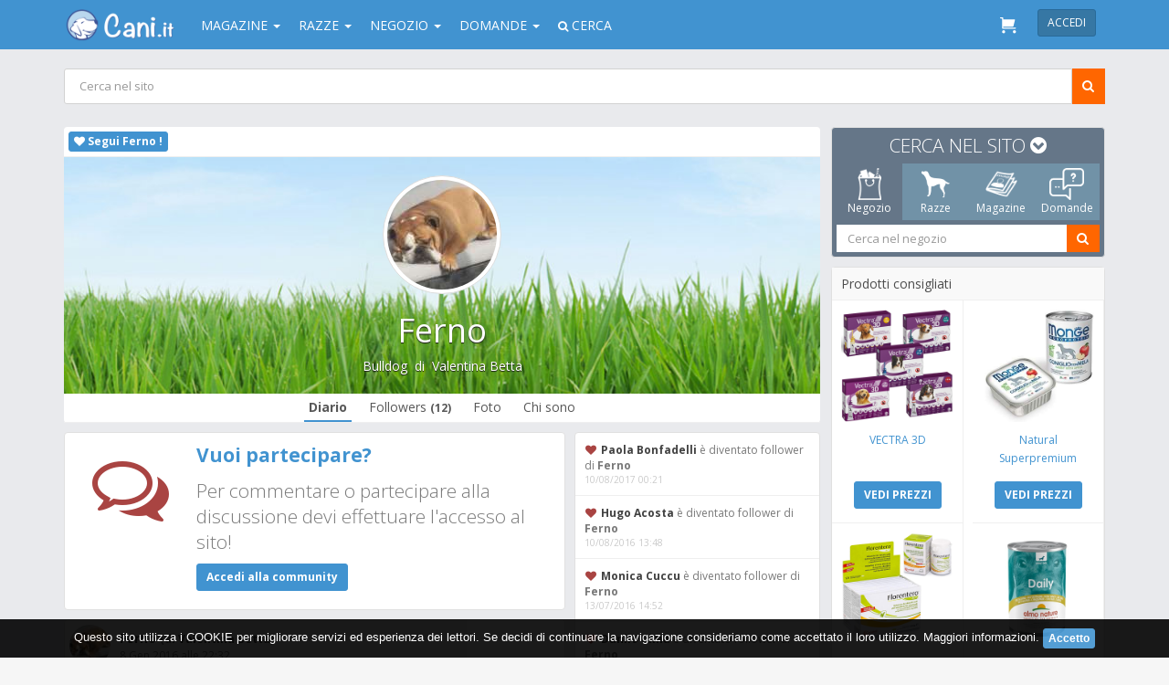

--- FILE ---
content_type: application/javascript
request_url: https://www.cani.it/assets/plugins/forms_elements_select2/js/select2_locale_it.js?v=3.11
body_size: 142
content:
/**
 * Select2 Italian translation
 */
(function ($) {
    "use strict";

    $.extend($.fn.select2.defaults, {
        formatNoMatches: function () { return "Nessuna corrispondenza trovata"; },
        formatInputTooShort: function (input, min) { var n = min - input.length; return "Inserisci almeno " + n + " caratter" + (n == 1? "e" : "i"); },
        formatInputTooLong: function (input, max) { var n = input.length - max; return "Inserisci " + n + " caratter" + (n == 1? "e" : "i") + " in meno"; },
        formatSelectionTooBig: function (limit) { return "Puoi selezionare solo " + limit + " element" + (limit == 1 ? "o" : "i"); },
        formatLoadMore: function (pageNumber) { return "Caricamento in corso..."; },
        formatSearching: function () { return "Ricerca..."; }
    });
})(jQuery);